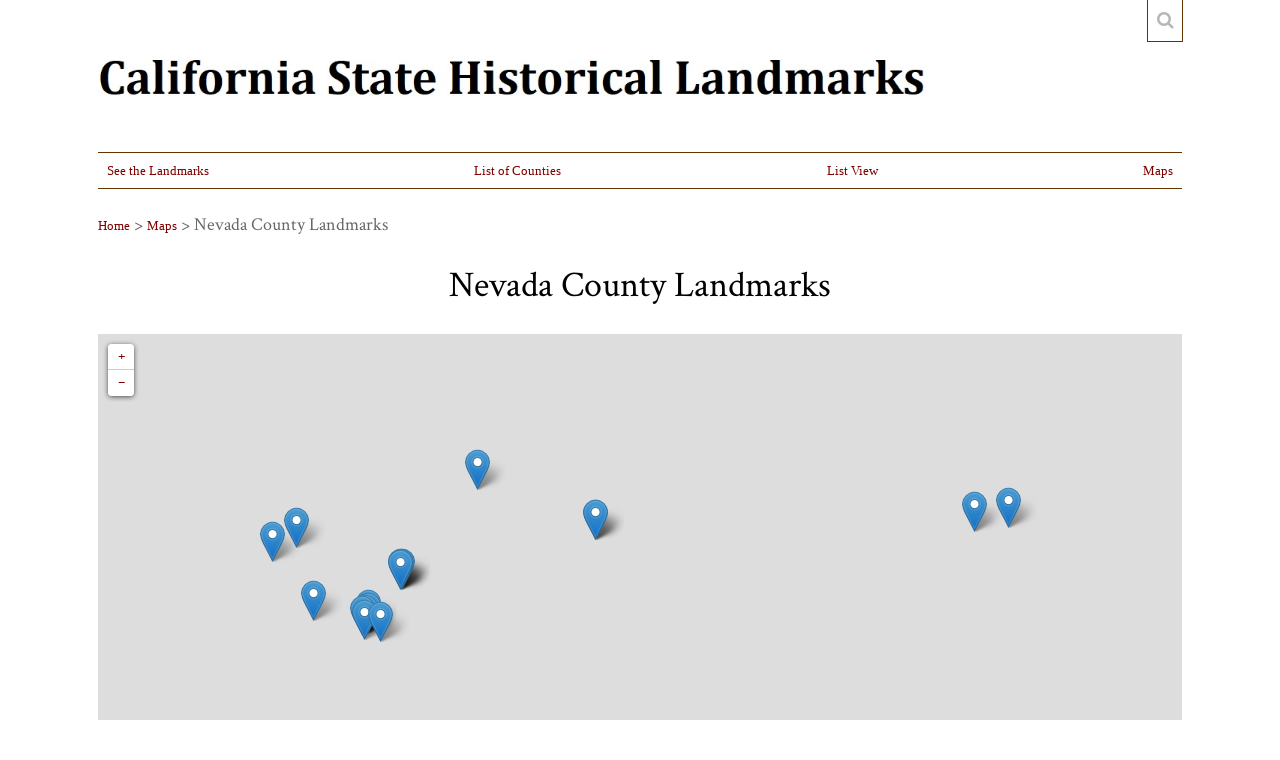

--- FILE ---
content_type: text/html; charset=utf-8
request_url: https://landmarkquest.com/omeka/nevada
body_size: 3083
content:
<!DOCTYPE html>
<html lang="en-US">
<head>
    <meta charset="utf-8">
    <meta name="viewport" content="width=device-width, initial-scale=1.0, maximum-scale=1.0, minimum-scale=1.0, user-scalable=yes" />
            <title>Nevada County Landmarks &middot; California State Historical Landmarks</title>

    <link rel="alternate" type="application/rss+xml" title="Omeka RSS Feed" href="/omeka/items/browse?output=rss2" /><link rel="alternate" type="application/atom+xml" title="Omeka Atom Feed" href="/omeka/items/browse?output=atom" />
    <!-- Plugin Stuff -->
    
    <!-- Stylesheets -->
    <link href="/omeka/plugins/Geolocation/views/shared/javascripts/leaflet/leaflet.css?v=3.2" media="" rel="stylesheet" type="text/css" >
<link href="/omeka/plugins/Geolocation/views/shared/css/geolocation-marker.css?v=3.2" media="" rel="stylesheet" type="text/css" >
<link href="/omeka/themes/centerrow/css/style.css?v=2.7.1" media="all" rel="stylesheet" type="text/css" >
<link href="/omeka/application/views/scripts/css/iconfonts.css?v=2.7.1" media="all" rel="stylesheet" type="text/css" >
<link href="https://fonts.googleapis.com/css?family=Crimson+Text:400,400italic,700,700italic" media="all" rel="stylesheet" type="text/css" ><style type="text/css" media="all">
<!--
a:link {
text-decoration:none;
color:#800000;
font-family:Verdana;
font-size:10pt
}

a:visited {
text-decoration:none;
color:#963;
font-family:Verdana;
font-size:10pt
}

a:hover {
text-decoration:underline;
color:#C30;
font-family:Verdana;
font-size:10pt
}

h3 {
color:#FFF
}
-->
</style>
<style>

body,
#search-form,
#search-container input[type="text"],
#search-container button,
#advanced-form {
    background-color: #FFFFFF}

header nav .navigation,
#search-container input[type="text"],
#search-container button,
#search-form.closed + .search-toggle,
#advanced-form,
#search-filters ul li,
#item-filters ul li,
.element-set h2,
#exhibit-page-navigation,
#exhibit-pages > ul > li:not(:last-of-type),
#exhibit-pages h4,
table,
th, 
td,
select,
.item-pagination.navigation,
.secondary-nav ul {
    border-color: #663300}

a,
.secondary-nav.navigation li.active a,
.pagination-nav .sorting a,
#sort-links .sorting a,
#exhibit-pages .current a {
    color: #800000;
}
</style>
    <!-- JavaScripts -->
    <script type="text/javascript" src="//ajax.googleapis.com/ajax/libs/jquery/1.12.4/jquery.min.js"></script>
<script type="text/javascript">
    //<!--
    window.jQuery || document.write("<script type=\"text\/javascript\" src=\"\/omeka\/application\/views\/scripts\/javascripts\/vendor\/jquery.js?v=2.7.1\" charset=\"utf-8\"><\/script>")    //-->
</script>
<script type="text/javascript" src="//ajax.googleapis.com/ajax/libs/jqueryui/1.11.2/jquery-ui.min.js"></script>
<script type="text/javascript">
    //<!--
    window.jQuery.ui || document.write("<script type=\"text\/javascript\" src=\"\/omeka\/application\/views\/scripts\/javascripts\/vendor\/jquery-ui.js?v=2.7.1\" charset=\"utf-8\"><\/script>")    //-->
</script>
<script type="text/javascript">
    //<!--
    jQuery.noConflict();    //-->
</script>
<script type="text/javascript" src="/omeka/plugins/Geolocation/views/shared/javascripts/leaflet/leaflet.js?v=3.2"></script>
<script type="text/javascript" src="/omeka/plugins/Geolocation/views/shared/javascripts/leaflet/leaflet-providers.js?v=3.2"></script>
<script type="text/javascript" src="/omeka/plugins/Geolocation/views/shared/javascripts/map.js?v=3.2"></script>
<script type="text/javascript" src="/omeka/application/views/scripts/javascripts/globals.js?v=2.7.1"></script>
<script type="text/javascript" src="/omeka/themes/centerrow/js/centerrow.js?v=2.7.1"></script></head>

<body id="nevada" class="page simple-page">
    <a href="#content" id="skipnav">Skip to main content</a>
        <div id="wrap">

        <header role="banner">

            
            <div id="site-title"><a href="https://landmarkquest.com/omeka" ><img src="https://landmarkquest.com/omeka/files/theme_uploads/a2c43cfec8c1b65c460baae480afd8d6.jpg" alt="California State Historical Landmarks" /></a>
</div>

            <div id="search-container" role="search">
                                <form id="search-form" name="search-form" role="search" class="closed" action="/omeka/search" method="get">    <input type="text" name="query" id="query" value="" title="Search" placeholder="Search">        <div id="advanced-form">
        <fieldset id="query-types">
            <legend>Search using this query type:</legend>
            <label><input type="radio" name="query_type" id="query_type-keyword" value="keyword" checked="checked">Keyword</label><br>
<label><input type="radio" name="query_type" id="query_type-boolean" value="boolean">Boolean</label><br>
<label><input type="radio" name="query_type" id="query_type-exact_match" value="exact_match">Exact match</label>        </fieldset>
                <fieldset id="record-types">
            <legend>Search only these record types:</legend>
                        <input type="checkbox" name="record_types[]" id="record_types-Item" value="Item" checked="checked"> <label for="record_types-Item">Item</label><br>
                        <input type="checkbox" name="record_types[]" id="record_types-File" value="File" checked="checked"> <label for="record_types-File">File</label><br>
                        <input type="checkbox" name="record_types[]" id="record_types-Collection" value="Collection" checked="checked"> <label for="record_types-Collection">Collection</label><br>
                    </fieldset>
                <p><a href="/omeka/items/search">Advanced Search (Items only)</a></p>
    </div>
        <button name="submit_search" id="submit_search" type="submit" value="Search">Search</button></form>                                <button type="button" class="search-toggle" title="Toggle search"></button>
            </div>


            <nav id="top-nav" role="navigation">
                <ul class="navigation">
    <li>
        <a href="/omeka/items/browse">See the Landmarks</a>
    </li>
    <li>
        <a href="/omeka/collections/browse">List of Counties</a>
    </li>
    <li>
        <a href="/omeka/fulllist">List View</a>
    </li>
    <li class="active">
        <a href="/omeka/map">Maps</a>
        <ul>
            <li>
                <a href="/omeka/alameda">Alameda County Landmarks</a>
            </li>
            <li>
                <a href="/omeka/alpine">Alpine County Landmarks</a>
            </li>
            <li>
                <a href="/omeka/amador">Amador County Landmarks</a>
            </li>
            <li>
                <a href="/omeka/butte">Butte County Landmarks</a>
            </li>
            <li>
                <a href="/omeka/calaveras">Calaveras County Landmarks</a>
            </li>
            <li>
                <a href="/omeka/colusa">Colusa County Landmarks</a>
            </li>
            <li>
                <a href="/omeka/contra-costa">Contra Costa County Landmarks</a>
            </li>
            <li>
                <a href="/omeka/del-norte">Del Norte County Landmarks</a>
            </li>
            <li>
                <a href="/omeka/el-dorado">El Dorado County Landmarks</a>
            </li>
            <li>
                <a href="/omeka/fresno">Fresno County Landmarks</a>
            </li>
            <li>
                <a href="/omeka/glenn">Glenn County Landmarks</a>
            </li>
            <li>
                <a href="/omeka/humboldt">Humboldt County Landmarks</a>
            </li>
            <li>
                <a href="/omeka/imperial">Imperial County Landmarks</a>
            </li>
            <li>
                <a href="/omeka/inyo">Inyo County Landmarks</a>
            </li>
            <li>
                <a href="/omeka/kern">Kern County Landmarks</a>
            </li>
            <li>
                <a href="/omeka/kings">Kings County Landmarks</a>
            </li>
            <li>
                <a href="/omeka/lake">Lake County Landmarks</a>
            </li>
            <li>
                <a href="/omeka/lassen">Lassen County Landmarks</a>
            </li>
            <li>
                <a href="/omeka/los-angeles">Los Angeles County Landmarks</a>
            </li>
            <li>
                <a href="/omeka/madera">Madera County Landmarks</a>
            </li>
            <li>
                <a href="/omeka/themes">Maps by Theme</a>
            </li>
            <li>
                <a href="/omeka/marin">Marin County Landmarks</a>
            </li>
            <li>
                <a href="/omeka/mariposa">Mariposa County Landmarks</a>
            </li>
            <li>
                <a href="/omeka/mendocino">Mendocino County Landmarks</a>
            </li>
            <li>
                <a href="/omeka/merced">Merced County Landmarks</a>
            </li>
            <li>
                <a href="/omeka/modoc">Modoc County Landmarks</a>
            </li>
            <li>
                <a href="/omeka/mono">Mono County Landmarks</a>
            </li>
            <li>
                <a href="/omeka/monterey">Monterey County Landmarks</a>
            </li>
            <li>
                <a href="/omeka/napa">Napa County Landmarks</a>
            </li>
            <li class="active">
                <a href="/omeka/nevada">Nevada County Landmarks</a>
            </li>
            <li>
                <a href="/omeka/orange">Orange County Landmarks</a>
            </li>
            <li>
                <a href="/omeka/placer">Placer County Landmarks</a>
            </li>
            <li>
                <a href="/omeka/plumas">Plumas County Landmarks</a>
            </li>
            <li>
                <a href="/omeka/remaining">Remaining Landmarks</a>
            </li>
            <li>
                <a href="/omeka/riverside">Riverside County Landmarks</a>
            </li>
            <li>
                <a href="/omeka/sacramento">Sacramento County Landmarks</a>
            </li>
            <li>
                <a href="/omeka/san-benito">San Benito County Landmarks</a>
            </li>
            <li>
                <a href="/omeka/san-bernardino">San Bernardino County Landmarks</a>
            </li>
            <li>
                <a href="/omeka/san-diego">San Diego County Landmarks</a>
            </li>
            <li>
                <a href="/omeka/san-francisco">San Francisco County Landmarks</a>
            </li>
            <li>
                <a href="/omeka/san-joaquin">San Joaquin County Landmarks</a>
            </li>
            <li>
                <a href="/omeka/san-luis-obispo">San Luis Obispo County Landmarks</a>
            </li>
            <li>
                <a href="/omeka/san-mateo">San Mateo County Landmarks</a>
            </li>
            <li>
                <a href="/omeka/santa-barbara">Santa Barbara County Landmarks</a>
            </li>
            <li>
                <a href="/omeka/santa-clara">Santa Clara County Landmarks</a>
            </li>
            <li>
                <a href="/omeka/santa-cruz">Santa Cruz County Landmarks</a>
            </li>
            <li>
                <a href="/omeka/shasta">Shasta County Landmarks</a>
            </li>
            <li>
                <a href="/omeka/sierra">Sierra County Landmarks</a>
            </li>
            <li>
                <a href="/omeka/siskiyou">Siskiyou County Landmarks</a>
            </li>
            <li>
                <a href="/omeka/solano">Solano County Landmarks</a>
            </li>
            <li>
                <a href="/omeka/sonoma">Sonoma County Landmarks</a>
            </li>
            <li>
                <a href="/omeka/stanislaus">Stanislaus County Landmarks</a>
            </li>
            <li>
                <a href="/omeka/sutter">Sutter County Landmarks</a>
            </li>
            <li>
                <a href="/omeka/tehama">Tehama County Landmarks</a>
            </li>
            <li>
                <a href="/omeka/trinity">Trinity County Landmarks</a>
            </li>
            <li>
                <a href="/omeka/tulare">Tulare County Landmarks</a>
            </li>
            <li>
                <a href="/omeka/tuolumne">Tuolumne County Landmarks</a>
            </li>
            <li>
                <a href="/omeka/ventura">Ventura County Landmarks</a>
            </li>
            <li>
                <a href="/omeka/yolo">Yolo County Landmarks</a>
            </li>
            <li>
                <a href="/omeka/yuba">Yuba County Landmarks</a>
            </li>
        </ul>
    </li>
</ul>            </nav>

            

        </header>

        <article id="content" role="main">

            <div id="primary">
        <p id="simple-pages-breadcrumbs"><a href="/omeka/">Home</a> &gt; <a href="/omeka/map">Maps</a> &gt; Nevada County Landmarks</p>
    <h1>Nevada County Landmarks</h1>
        <div style="height:600px;width:100%" id="geolocation-shortcode-1" class="map geolocation-map"></div><script type='text/javascript'>var geolocationShortcode1OmekaMapBrowse = new OmekaMapBrowse("geolocation-shortcode-1", {"latitude":38.5766660000000030095179681666195392608642578125,"longitude":-121.4936950000000024374458007514476776123046875,"zoomLevel":5}, {"fitMarkers":"1","params":{"collection":"29"},"uri":"\/omeka\/geolocation\/map.kml","basemap":"MapBox","basemapOptions":{"accessToken":"pk.eyJ1IjoiaXhpb3VzIiwiYSI6ImNrZjl6NDh5eDBxdTkzNG90ZzM4bm5uYzkifQ.zQUgpIsOy7pumlIs3vrfbA","id":"mapbox\/streets-v11"},"cluster":false}); </script></div>

</article><!-- end content -->

<footer role="contentinfo">

    <div id="footer-content" class="center-div">
                        <nav id="bottom-nav"><ul class="navigation">
    <li>
        <a href="/omeka/items/browse">See the Landmarks</a>
    </li>
    <li>
        <a href="/omeka/collections/browse">List of Counties</a>
    </li>
    <li>
        <a href="/omeka/fulllist">List View</a>
    </li>
    <li class="active">
        <a href="/omeka/map">Maps</a>
    </li>
</ul></nav>
        <p>Proudly powered by <a href="http://omeka.org">Omeka</a>.</p>

    </div><!-- end footer-content -->

     
</footer>

<script type="text/javascript">
    jQuery(document).ready(function(){
        Omeka.skipNav();
    });
</script>

</body>

</html>


--- FILE ---
content_type: text/xml;charset=UTF-8
request_url: https://landmarkquest.com/omeka/geolocation/map.kml?collection=29
body_size: 2039
content:
<?xml version="1.0" encoding="UTF-8"?><kml xmlns="http://earth.google.com/kml/2.0">
    <Document>
        <name>Omeka Items KML</name>
                <Style id="item-info-balloon">
            <BalloonStyle>
                <text><![CDATA[
                    <div class="geolocation_balloon">
                        <div class="geolocation_balloon_title">$[namewithlink]</div>
                        <div class="geolocation_balloon_thumbnail">$[description]</div>
                        <p class="geolocation_balloon_description">$[Snippet]</p>
                    </div>
                ]]></text>
            </BalloonStyle>
        </Style>
                <Placemark>
            <name><![CDATA[<h2>#0134 Donner Monument (or) Pioneer Monument</h2>]]></name>
            <namewithlink><![CDATA[<a href="/omeka/items/show/616" class="view-item"><h2>#0134 Donner Monument (or) Pioneer Monument</h2></a>]]></namewithlink>
            <Snippet maxLines="2"><![CDATA[]]></Snippet>    
            <description><![CDATA[<a href="/omeka/items/show/616" class="view-item"><img src="https://landmarkquest.com/omeka/files/thumbnails/dc1f77fea9542bd9e81934c27491d3ac.jpg" alt="0134a.jpg" title="0134a.jpg"></a>]]></description>
            <Point>
                <coordinates>-120.231072,39.323833</coordinates>
            </Point>
                        <address><![CDATA[39.323833,-120.231072]]></address>
                    </Placemark>
                <Placemark>
            <name><![CDATA[<h2>#0247 The World's First Long-Distance Telephone Line</h2>]]></name>
            <namewithlink><![CDATA[<a href="/omeka/items/show/617" class="view-item"><h2>#0247 The World's First Long-Distance Telephone Line</h2></a>]]></namewithlink>
            <Snippet maxLines="2"><![CDATA[]]></Snippet>    
            <description><![CDATA[<a href="/omeka/items/show/617" class="view-item"><img src="https://landmarkquest.com/omeka/files/thumbnails/cab2eb8b871ce18ddc552d565b2a8c8a.jpg" alt="0247a.JPG" title="0247a.JPG"></a>]]></description>
            <Point>
                <coordinates>-121.162803,39.306668</coordinates>
            </Point>
                        <address><![CDATA[39.306668,-121.162803]]></address>
                    </Placemark>
                <Placemark>
            <name><![CDATA[<h2>#0292 Home of Lola Montez</h2>]]></name>
            <namewithlink><![CDATA[<a href="/omeka/items/show/618" class="view-item"><h2>#0292 Home of Lola Montez</h2></a>]]></namewithlink>
            <Snippet maxLines="2"><![CDATA[]]></Snippet>    
            <description><![CDATA[<a href="/omeka/items/show/618" class="view-item"><img src="https://landmarkquest.com/omeka/files/thumbnails/582407ac0673a1d05a1fac3796c0a8a0.jpg" alt="0292a.JPG" title="0292a.JPG"></a>]]></description>
            <Point>
                <coordinates>-121.06468,39.216085</coordinates>
            </Point>
                        <address><![CDATA[39.216085,-121.064680]]></address>
                    </Placemark>
                <Placemark>
            <name><![CDATA[<h2>#0293 Home of Lotta Crabtree</h2>]]></name>
            <namewithlink><![CDATA[<a href="/omeka/items/show/619" class="view-item"><h2>#0293 Home of Lotta Crabtree</h2></a>]]></namewithlink>
            <Snippet maxLines="2"><![CDATA[]]></Snippet>    
            <description><![CDATA[<a href="/omeka/items/show/619" class="view-item"><img src="https://landmarkquest.com/omeka/files/thumbnails/dc526a8a45237f356db7ba5b495350a0.jpg" alt="0293a.JPG" title="0293a.JPG"></a>]]></description>
            <Point>
                <coordinates>-121.064389,39.216223</coordinates>
            </Point>
                        <address><![CDATA[39.216223,-121.064389]]></address>
                    </Placemark>
                <Placemark>
            <name><![CDATA[<h2>#0294 The Little Town of Rough and Ready</h2>]]></name>
            <namewithlink><![CDATA[<a href="/omeka/items/show/620" class="view-item"><h2>#0294 The Little Town of Rough and Ready</h2></a>]]></namewithlink>
            <Snippet maxLines="2"><![CDATA[]]></Snippet>    
            <description><![CDATA[<a href="/omeka/items/show/620" class="view-item"><img src="https://landmarkquest.com/omeka/files/thumbnails/ff75c70aab4878d8123d32255e6efebc.jpg" alt="0294a.JPG" title="0294a.JPG"></a>]]></description>
            <Point>
                <coordinates>-121.139056,39.229472</coordinates>
            </Point>
                        <address><![CDATA[39.229472, -121.139056]]></address>
                    </Placemark>
                <Placemark>
            <name><![CDATA[<h2>#0297 Site of One of the First Discoveries of Quartz Gold in California</h2>]]></name>
            <namewithlink><![CDATA[<a href="/omeka/items/show/621" class="view-item"><h2>#0297 Site of One of the First Discoveries of Quartz Gold in California</h2></a>]]></namewithlink>
            <Snippet maxLines="2"><![CDATA[]]></Snippet>    
            <description><![CDATA[<a href="/omeka/items/show/621" class="view-item"><img src="https://landmarkquest.com/omeka/files/thumbnails/5a2da9b6d3df04b5b9cd719ba2b14dee.jpg" alt="0297a.JPG" title="0297a.JPG"></a>]]></description>
            <Point>
                <coordinates>-121.071806,39.212589</coordinates>
            </Point>
                        <address><![CDATA[39.212589,-121.071806]]></address>
                    </Placemark>
                <Placemark>
            <name><![CDATA[<h2>#0298 Empire Mine</h2>]]></name>
            <namewithlink><![CDATA[<a href="/omeka/items/show/622" class="view-item"><h2>#0298 Empire Mine</h2></a>]]></namewithlink>
            <Snippet maxLines="2"><![CDATA[]]></Snippet>    
            <description><![CDATA[<a href="/omeka/items/show/622" class="view-item"><img src="https://landmarkquest.com/omeka/files/thumbnails/c505aaa1b0dfcc6abff02b5af486f019.jpg" alt="0298a.JPG" title="0298a.JPG"></a>]]></description>
            <Point>
                <coordinates>-121.04672,39.206939</coordinates>
            </Point>
                        <address><![CDATA[39.206939,-121.046720]]></address>
                    </Placemark>
                <Placemark>
            <name><![CDATA[<h2>#0390 Bridgeport Historic District</h2>]]></name>
            <namewithlink><![CDATA[<a href="/omeka/items/show/623" class="view-item"><h2>#0390 Bridgeport Historic District</h2></a>]]></namewithlink>
            <Snippet maxLines="2"><![CDATA[]]></Snippet>    
            <description><![CDATA[<a href="/omeka/items/show/623" class="view-item"><img src="https://landmarkquest.com/omeka/files/thumbnails/3702f8c663351d873739d20cf269e2eb.jpg" alt="0390a.JPG" title="0390a.JPG"></a>]]></description>
            <Point>
                <coordinates>-121.195111,39.291978</coordinates>
            </Point>
                        <address><![CDATA[39.291978,-121.195111]]></address>
                    </Placemark>
                <Placemark>
            <name><![CDATA[<h2>#0628 Alpha Hydraulic Diggings </h2>]]></name>
            <namewithlink><![CDATA[<a href="/omeka/items/show/624" class="view-item"><h2>#0628 Alpha Hydraulic Diggings </h2></a>]]></namewithlink>
            <Snippet maxLines="2"><![CDATA[]]></Snippet>    
            <description><![CDATA[<a href="/omeka/items/show/624" class="view-item"><img src="https://landmarkquest.com/omeka/files/thumbnails/ed6d256c7f55643c530468e411153e26.jpg" alt="06289a.JPG" title="06289a.JPG"></a>]]></description>
            <Point>
                <coordinates>-120.752455,39.31522</coordinates>
            </Point>
                        <address><![CDATA[39.315220,-120.752455]]></address>
                    </Placemark>
                <Placemark>
            <name><![CDATA[<h2>#0629 Omega Hydraulic Diggings and Townsite</h2>]]></name>
            <namewithlink><![CDATA[<a href="/omeka/items/show/625" class="view-item"><h2>#0629 Omega Hydraulic Diggings and Townsite</h2></a>]]></namewithlink>
            <Snippet maxLines="2"><![CDATA[]]></Snippet>    
            <description><![CDATA[<a href="/omeka/items/show/625" class="view-item"><img src="https://landmarkquest.com/omeka/files/thumbnails/8778a8fd3542fae8fe57d662d22f518f.jpg" alt="06289a.JPG" title="06289a.JPG"></a>]]></description>
            <Point>
                <coordinates>-120.752455,39.31522</coordinates>
            </Point>
                        <address><![CDATA[39.315220,-120.752455]]></address>
                    </Placemark>
                <Placemark>
            <name><![CDATA[<h2>#0780-6 First Transcontinental Railroad - Truckee</h2>]]></name>
            <namewithlink><![CDATA[<a href="/omeka/items/show/626" class="view-item"><h2>#0780-6 First Transcontinental Railroad - Truckee</h2></a>]]></namewithlink>
            <Snippet maxLines="2"><![CDATA[]]></Snippet>    
            <description><![CDATA[<a href="/omeka/items/show/626" class="view-item"><img src="https://landmarkquest.com/omeka/files/thumbnails/d22cf4999dd71a96028d7def87a1fae3.jpg" alt="0780-6a.JPG" title="0780-6a.JPG"></a>]]></description>
            <Point>
                <coordinates>-120.185448,39.327471</coordinates>
            </Point>
                        <address><![CDATA[39.327471,-120.185448]]></address>
                    </Placemark>
                <Placemark>
            <name><![CDATA[<h2>#0799 Overland Emigrant Trail</h2>]]></name>
            <namewithlink><![CDATA[<a href="/omeka/items/show/627" class="view-item"><h2>#0799 Overland Emigrant Trail</h2></a>]]></namewithlink>
            <Snippet maxLines="2"><![CDATA[]]></Snippet>    
            <description><![CDATA[<a href="/omeka/items/show/627" class="view-item"><img src="https://landmarkquest.com/omeka/files/thumbnails/1af677d198c1ca21a52c18612e2a670e.jpg" alt="0799a.JPG" title="0799a.JPG"></a>]]></description>
            <Point>
                <coordinates>-121.088649,39.061868</coordinates>
            </Point>
                        <address><![CDATA[39.061868,-121.088649]]></address>
                    </Placemark>
                <Placemark>
            <name><![CDATA[<h2>#0832 South Yuba Canal Office</h2>]]></name>
            <namewithlink><![CDATA[<a href="/omeka/items/show/628" class="view-item"><h2>#0832 South Yuba Canal Office</h2></a>]]></namewithlink>
            <Snippet maxLines="2"><![CDATA[]]></Snippet>    
            <description><![CDATA[<a href="/omeka/items/show/628" class="view-item"><img src="https://landmarkquest.com/omeka/files/thumbnails/41606567507d80ba7a35aa994a324899.jpg" alt="0832a.JPG" title="0832a.JPG"></a>]]></description>
            <Point>
                <coordinates>-121.017163,39.263122</coordinates>
            </Point>
                        <address><![CDATA[39.263122,-121.017163]]></address>
                    </Placemark>
                <Placemark>
            <name><![CDATA[<h2>#0843 North Star Mine Powerhouse</h2>]]></name>
            <namewithlink><![CDATA[<a href="/omeka/items/show/629" class="view-item"><h2>#0843 North Star Mine Powerhouse</h2></a>]]></namewithlink>
            <Snippet maxLines="2"><![CDATA[]]></Snippet>    
            <description><![CDATA[<a href="/omeka/items/show/629" class="view-item"><img src="https://landmarkquest.com/omeka/files/thumbnails/d953f3200f4c709bb2bfb733d9a7b3cd.jpg" alt="0843a.JPG" title="0843a.JPG"></a>]]></description>
            <Point>
                <coordinates>-121.069896,39.208549</coordinates>
            </Point>
                        <address><![CDATA[39.208549,-121.069896]]></address>
                    </Placemark>
                <Placemark>
            <name><![CDATA[<h2>#0852 North Bloomfield Mining and Gravel Company</h2>]]></name>
            <namewithlink><![CDATA[<a href="/omeka/items/show/630" class="view-item"><h2>#0852 North Bloomfield Mining and Gravel Company</h2></a>]]></namewithlink>
            <Snippet maxLines="2"><![CDATA[]]></Snippet>    
            <description><![CDATA[<a href="/omeka/items/show/630" class="view-item"><img src="https://landmarkquest.com/omeka/files/thumbnails/add1526f37d3a5498bca7d335f44a5cc.jpg" alt="0852a.JPG" title="0852a.JPG"></a>]]></description>
            <Point>
                <coordinates>-120.913521,39.368697</coordinates>
            </Point>
                        <address><![CDATA[39.368697,-120.913521]]></address>
                    </Placemark>
                <Placemark>
            <name><![CDATA[<h2>#0855 Mount Saint Mary's Convent and Academy</h2>]]></name>
            <namewithlink><![CDATA[<a href="/omeka/items/show/631" class="view-item"><h2>#0855 Mount Saint Mary's Convent and Academy</h2></a>]]></namewithlink>
            <Snippet maxLines="2"><![CDATA[]]></Snippet>    
            <description><![CDATA[<a href="/omeka/items/show/631" class="view-item"><img src="https://landmarkquest.com/omeka/files/thumbnails/42f57cbe7993a7f7132e80b31cbbf78d.jpg" alt="0855a.JPG" title="0855a.JPG"></a>]]></description>
            <Point>
                <coordinates>-121.067551,39.214412</coordinates>
            </Point>
                        <address><![CDATA[39.214412,-121.067551]]></address>
                    </Placemark>
                <Placemark>
            <name><![CDATA[<h2>#0863 Nevada Theatre</h2>]]></name>
            <namewithlink><![CDATA[<a href="/omeka/items/show/632" class="view-item"><h2>#0863 Nevada Theatre</h2></a>]]></namewithlink>
            <Snippet maxLines="2"><![CDATA[]]></Snippet>    
            <description><![CDATA[<a href="/omeka/items/show/632" class="view-item"><img src="https://landmarkquest.com/omeka/files/thumbnails/d001dceccefbd9aa3c1fc8e48d3196cc.jpg" alt="0863a.JPG" title="0863a.JPG"></a>]]></description>
            <Point>
                <coordinates>-121.020005,39.262848</coordinates>
            </Point>
                        <address><![CDATA[39.262848,-121.020005]]></address>
                    </Placemark>
                <Placemark>
            <name><![CDATA[<h2>#0899 National Hotel</h2>]]></name>
            <namewithlink><![CDATA[<a href="/omeka/items/show/633" class="view-item"><h2>#0899 National Hotel</h2></a>]]></namewithlink>
            <Snippet maxLines="2"><![CDATA[]]></Snippet>    
            <description><![CDATA[<a href="/omeka/items/show/633" class="view-item"><img src="https://landmarkquest.com/omeka/files/thumbnails/029f815de49112c94f966b52dc6533f8.jpg" alt="0899a.JPG" title="0899a.JPG"></a>]]></description>
            <Point>
                <coordinates>-121.017953,39.262341</coordinates>
            </Point>
                        <address><![CDATA[39.262341,-121.017953]]></address>
                    </Placemark>
                <Placemark>
            <name><![CDATA[<h2>#0914 Holbrooke Hotel</h2>]]></name>
            <namewithlink><![CDATA[<a href="/omeka/items/show/634" class="view-item"><h2>#0914 Holbrooke Hotel</h2></a>]]></namewithlink>
            <Snippet maxLines="2"><![CDATA[]]></Snippet>    
            <description><![CDATA[<a href="/omeka/items/show/634" class="view-item"><img src="https://landmarkquest.com/omeka/files/thumbnails/f2bce31e7f8434eaac7a82215a52897e.jpg" alt="0914a.JPG" title="0914a.JPG"></a>]]></description>
            <Point>
                <coordinates>-121.063612,39.219204</coordinates>
            </Point>
                        <address><![CDATA[39.219204,-121.063612]]></address>
                    </Placemark>
                <Placemark>
            <name><![CDATA[<h2>#1012 First Manufacturing Site of the Pelton Wheel</h2>]]></name>
            <namewithlink><![CDATA[<a href="/omeka/items/show/635" class="view-item"><h2>#1012 First Manufacturing Site of the Pelton Wheel</h2></a>]]></namewithlink>
            <Snippet maxLines="2"><![CDATA[]]></Snippet>    
            <description><![CDATA[<a href="/omeka/items/show/635" class="view-item"><img src="https://landmarkquest.com/omeka/files/thumbnails/085950aecce6bbb248e6d9835a1dbdc7.jpg" alt="1012a.JPG" title="1012a.JPG"></a>]]></description>
            <Point>
                <coordinates>-121.020279,39.262129</coordinates>
            </Point>
                        <address><![CDATA[39.262129,-121.020279]]></address>
                    </Placemark>
            </Document>
</kml>
